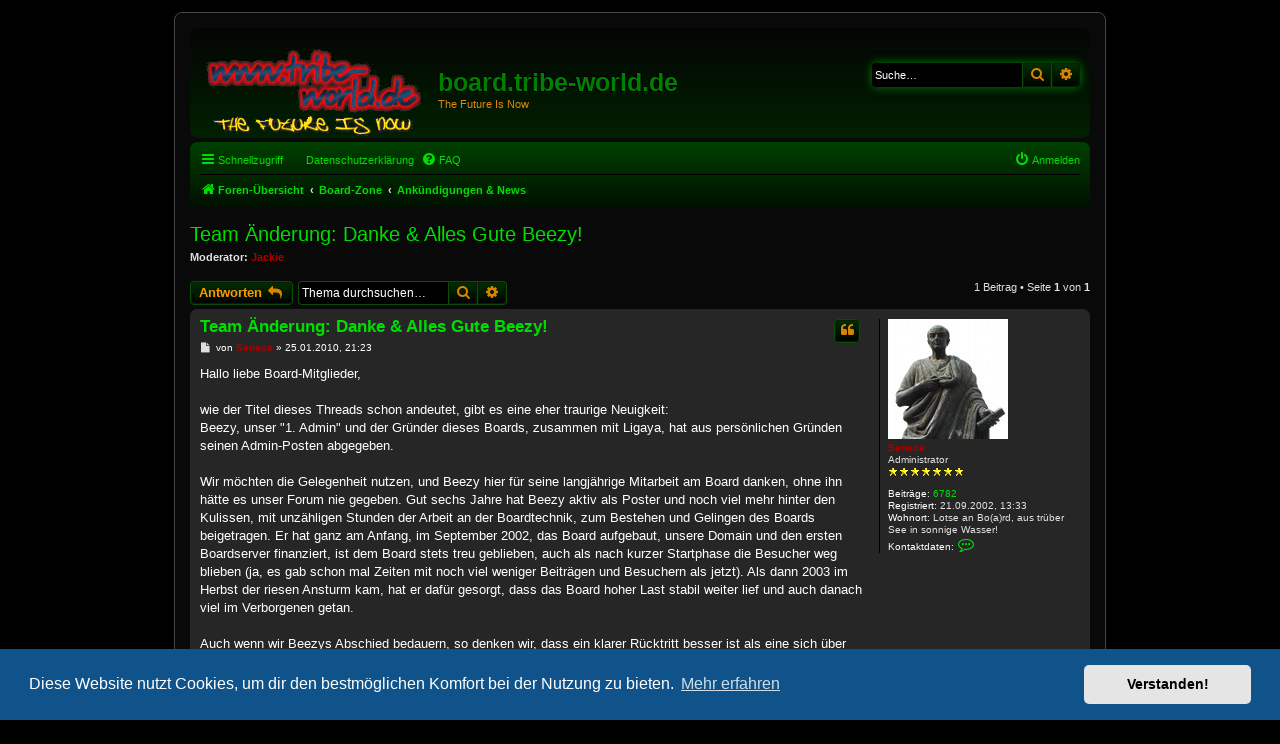

--- FILE ---
content_type: text/html; charset=UTF-8
request_url: https://board.tribe-world.de/viewtopic.php?t=4994&sid=c817e21168c79ce45a6949da62cc1468
body_size: 6131
content:
<!DOCTYPE html>
<html dir="ltr" lang="de">
<head>
<meta charset="utf-8" />
<meta http-equiv="X-UA-Compatible" content="IE=edge">
<meta name="viewport" content="width=device-width, initial-scale=1" />

<title>Team Änderung:  Danke &amp;  Alles Gute Beezy! - board.tribe-world.de</title>

	<link rel="alternate" type="application/atom+xml" title="Feed - board.tribe-world.de" href="/app.php/feed?sid=fc9499a289541abae94da23947e82e97">			<link rel="alternate" type="application/atom+xml" title="Feed - Neue Themen" href="/app.php/feed/topics?sid=fc9499a289541abae94da23947e82e97">		<link rel="alternate" type="application/atom+xml" title="Feed - Forum - Ankündigungen &amp; News" href="/app.php/feed/forum/2?sid=fc9499a289541abae94da23947e82e97">	<link rel="alternate" type="application/atom+xml" title="Feed - Thema - Team Änderung:  Danke &amp;  Alles Gute Beezy!" href="/app.php/feed/topic/4994?sid=fc9499a289541abae94da23947e82e97">	
	<link rel="canonical" href="https://board.tribe-world.de/viewtopic.php?t=4994">

<!--
	phpBB style name: prosilver
	Based on style:   prosilver (this is the default phpBB3 style)
	Original author:  Tom Beddard ( http://www.subBlue.com/ )
	Modified by:
-->

<link href="./assets/css/font-awesome.min.css?assets_version=27" rel="stylesheet">
<link href="./styles/ne-blackgreen/theme/stylesheet.css?assets_version=27" rel="stylesheet">
<link href="./styles/ne-blackgreen/theme/de/stylesheet.css?assets_version=27" rel="stylesheet">



	<link href="./assets/cookieconsent/cookieconsent.min.css?assets_version=27" rel="stylesheet">

<!--[if lte IE 9]>
	<link href="./styles/ne-blackgreen/theme/tweaks.css?assets_version=27" rel="stylesheet">
<![endif]-->


<link href="./ext/TribeWorldDe/TiBBBCode/styles/all/theme/tibbbcode.css?assets_version=27" rel="stylesheet" media="screen">



</head>
<body id="phpbb" class="nojs notouch section-viewtopic ltr ">


<div id="wrap" class="wrap">
	<a id="top" class="top-anchor" accesskey="t"></a>
	<div id="page-header">
		<div class="headerbar" role="banner">
					<div class="inner">

			<div id="site-description" class="site-description">
		<a id="logo" class="logo" href="./index.php?sid=fc9499a289541abae94da23947e82e97" title="Foren-Übersicht">
					<span class="site_logo"></span>
				</a>
				<h1>board.tribe-world.de</h1>
				<p>The Future Is Now</p>
				<p class="skiplink"><a href="#start_here">Zum Inhalt</a></p>
			</div>

									<div id="search-box" class="search-box search-header" role="search">
				<form action="./search.php?sid=fc9499a289541abae94da23947e82e97" method="get" id="search">
				<fieldset>
					<input name="keywords" id="keywords" type="search" maxlength="128" title="Suche nach Wörtern" class="inputbox search tiny" size="20" value="" placeholder="Suche…" />
					<button class="button button-search" type="submit" title="Suche">
						<i class="icon fa-search fa-fw" aria-hidden="true"></i><span class="sr-only">Suche</span>
					</button>
					<a href="./search.php?sid=fc9499a289541abae94da23947e82e97" class="button button-search-end" title="Erweiterte Suche">
						<i class="icon fa-cog fa-fw" aria-hidden="true"></i><span class="sr-only">Erweiterte Suche</span>
					</a>
					<input type="hidden" name="sid" value="fc9499a289541abae94da23947e82e97" />

				</fieldset>
				</form>
			</div>
						
			</div>
					</div>
				<div class="navbar" role="navigation">
	<div class="inner">

	<ul id="nav-main" class="nav-main linklist" role="menubar">

		<li id="quick-links" class="quick-links dropdown-container responsive-menu" data-skip-responsive="true">
			<a href="#" class="dropdown-trigger">
				<i class="icon fa-bars fa-fw" aria-hidden="true"></i><span>Schnellzugriff</span>
			</a>
			<div class="dropdown">
				<div class="pointer"><div class="pointer-inner"></div></div>
				<ul class="dropdown-contents" role="menu">
					
											<li class="separator"></li>
																									<li>
								<a href="./search.php?search_id=unanswered&amp;sid=fc9499a289541abae94da23947e82e97" role="menuitem">
									<i class="icon fa-file-o fa-fw icon-gray" aria-hidden="true"></i><span>Unbeantwortete Themen</span>
								</a>
							</li>
							<li>
								<a href="./search.php?search_id=active_topics&amp;sid=fc9499a289541abae94da23947e82e97" role="menuitem">
									<i class="icon fa-file-o fa-fw icon-blue" aria-hidden="true"></i><span>Aktive Themen</span>
								</a>
							</li>
							<li class="separator"></li>
							<li>
								<a href="./search.php?sid=fc9499a289541abae94da23947e82e97" role="menuitem">
									<i class="icon fa-search fa-fw" aria-hidden="true"></i><span>Suche</span>
								</a>
							</li>
					
										<li class="separator"></li>

									</ul>
			</div>
		</li>

		<li class="small-icon icon-faq no-bulletin"><a href="ucp.php?mode=privacy">Datenschutzerklärung</a></li>
		<li data-skip-responsive="true">
			<a href="/app.php/help/faq?sid=fc9499a289541abae94da23947e82e97" rel="help" title="Häufig gestellte Fragen" role="menuitem">
				<i class="icon fa-question-circle fa-fw" aria-hidden="true"></i><span>FAQ</span>
			</a>
		</li>
						
			<li class="rightside"  data-skip-responsive="true">
			<a href="./ucp.php?mode=login&amp;redirect=viewtopic.php%3Ft%3D4994&amp;sid=fc9499a289541abae94da23947e82e97" title="Anmelden" accesskey="x" role="menuitem">
				<i class="icon fa-power-off fa-fw" aria-hidden="true"></i><span>Anmelden</span>
			</a>
		</li>
						</ul>

	<ul id="nav-breadcrumbs" class="nav-breadcrumbs linklist navlinks" role="menubar">
				
		
		<li class="breadcrumbs" itemscope itemtype="https://schema.org/BreadcrumbList">

			
							<span class="crumb" itemtype="https://schema.org/ListItem" itemprop="itemListElement" itemscope><a itemprop="item" href="./index.php?sid=fc9499a289541abae94da23947e82e97" accesskey="h" data-navbar-reference="index"><i class="icon fa-home fa-fw"></i><span itemprop="name">Foren-Übersicht</span></a><meta itemprop="position" content="1" /></span>

											
								<span class="crumb" itemtype="https://schema.org/ListItem" itemprop="itemListElement" itemscope data-forum-id="42"><a itemprop="item" href="./viewforum.php?f=42&amp;sid=fc9499a289541abae94da23947e82e97"><span itemprop="name">Board-Zone</span></a><meta itemprop="position" content="2" /></span>
															
								<span class="crumb" itemtype="https://schema.org/ListItem" itemprop="itemListElement" itemscope data-forum-id="2"><a itemprop="item" href="./viewforum.php?f=2&amp;sid=fc9499a289541abae94da23947e82e97"><span itemprop="name">Ankündigungen &amp; News</span></a><meta itemprop="position" content="3" /></span>
							
					</li>

		
					<li class="rightside responsive-search">
				<a href="./search.php?sid=fc9499a289541abae94da23947e82e97" title="Zeigt die erweiterten Suchoptionen an" role="menuitem">
					<i class="icon fa-search fa-fw" aria-hidden="true"></i><span class="sr-only">Suche</span>
				</a>
			</li>
			</ul>

	</div>
</div>
	</div>

	
	<a id="start_here" class="anchor"></a>
	<div id="page-body" class="page-body" role="main">
		
		
<h2 class="topic-title"><a href="./viewtopic.php?t=4994&amp;sid=fc9499a289541abae94da23947e82e97">Team Änderung:  Danke &amp;  Alles Gute Beezy!</a></h2>
<!-- NOTE: remove the style="display: none" when you want to have the forum description on the topic body -->
<div style="display: none !important;">Bekanntgabe wichtiger Änderungen und Neuigkeiten<br /></div>
<p>
	<strong>Moderator:</strong> <a href="./memberlist.php?mode=viewprofile&amp;u=13&amp;sid=fc9499a289541abae94da23947e82e97" style="color: #AA0000;" class="username-coloured">Jackie</a>
</p>


<div class="action-bar bar-top">
	
			<a href="./posting.php?mode=reply&amp;t=4994&amp;sid=fc9499a289541abae94da23947e82e97" class="button" title="Antwort erstellen">
							<span>Antworten</span> <i class="icon fa-reply fa-fw" aria-hidden="true"></i>
					</a>
	
			
			<div class="search-box" role="search">
			<form method="get" id="topic-search" action="./search.php?sid=fc9499a289541abae94da23947e82e97">
			<fieldset>
				<input class="inputbox search tiny"  type="search" name="keywords" id="search_keywords" size="20" placeholder="Thema durchsuchen…" />
				<button class="button button-search" type="submit" title="Suche">
					<i class="icon fa-search fa-fw" aria-hidden="true"></i><span class="sr-only">Suche</span>
				</button>
				<a href="./search.php?sid=fc9499a289541abae94da23947e82e97" class="button button-search-end" title="Erweiterte Suche">
					<i class="icon fa-cog fa-fw" aria-hidden="true"></i><span class="sr-only">Erweiterte Suche</span>
				</a>
				<input type="hidden" name="t" value="4994" />
<input type="hidden" name="sf" value="msgonly" />
<input type="hidden" name="sid" value="fc9499a289541abae94da23947e82e97" />

			</fieldset>
			</form>
		</div>
	
			<div class="pagination">
			1 Beitrag
							&bull; Seite <strong>1</strong> von <strong>1</strong>
					</div>
		</div>




			<div id="p708760" class="post has-profile bg2">
		<div class="inner">

		<dl class="postprofile" id="profile708760">
			<dt class="has-profile-rank has-avatar">
				<div class="avatar-container">
																<a href="./memberlist.php?mode=viewprofile&amp;u=9&amp;sid=fc9499a289541abae94da23947e82e97" class="avatar"><img class="avatar" src="./download/file.php?avatar=9.jpg" width="120" height="120" alt="Benutzeravatar" /></a>														</div>
								<a href="./memberlist.php?mode=viewprofile&amp;u=9&amp;sid=fc9499a289541abae94da23947e82e97" style="color: #AA0000;" class="username-coloured">Seneca</a>							</dt>

						<dd class="profile-rank">Administrator<br /><img src="./images/ranks/admin.gif" alt="Administrator" title="Administrator" /></dd>			
		<dd class="profile-posts"><strong>Beiträge:</strong> <a href="./search.php?author_id=9&amp;sr=posts&amp;sid=fc9499a289541abae94da23947e82e97">6782</a></dd>		<dd class="profile-joined"><strong>Registriert:</strong> 21.09.2002, 13:33</dd>		
		
											<dd class="profile-custom-field profile-phpbb_location"><strong>Wohnort:</strong> Lotse an Bo(a)rd, aus trüber See in sonnige Wasser!</dd>
												
							<dd class="profile-contact">
				<strong>Kontaktdaten:</strong>
				<div class="dropdown-container dropdown-left">
					<a href="#" class="dropdown-trigger" title="Kontaktdaten von Seneca">
						<i class="icon fa-commenting-o fa-fw icon-lg" aria-hidden="true"></i><span class="sr-only">Kontaktdaten von Seneca</span>
					</a>
					<div class="dropdown">
						<div class="pointer"><div class="pointer-inner"></div></div>
						<div class="dropdown-contents contact-icons">
																																								<div>
																	<a href="http://www.pagina-senecae.de" title="Website" class="last-cell">
										<span class="contact-icon phpbb_website-icon">Website</span>									</a>
																	</div>
																					</div>
					</div>
				</div>
			</dd>
				
		</dl>

		<div class="postbody">
						<div id="post_content708760">

					<h3 class="first">
						<a href="./viewtopic.php?p=708760&amp;sid=fc9499a289541abae94da23947e82e97#p708760">Team Änderung:  Danke &amp;  Alles Gute Beezy!</a>
		</h3>

													<ul class="post-buttons">
																																									<li>
							<a href="./posting.php?mode=quote&amp;p=708760&amp;sid=fc9499a289541abae94da23947e82e97" title="Mit Zitat antworten" class="button button-icon-only">
								<i class="icon fa-quote-left fa-fw" aria-hidden="true"></i><span class="sr-only">Zitieren</span>
							</a>
						</li>
														</ul>
							
						<p class="author">
									<a class="unread" href="./viewtopic.php?p=708760&amp;sid=fc9499a289541abae94da23947e82e97#p708760" title="Beitrag">
						<i class="icon fa-file fa-fw icon-lightgray icon-md" aria-hidden="true"></i><span class="sr-only">Beitrag</span>
					</a>
								<span class="responsive-hide">von <strong><a href="./memberlist.php?mode=viewprofile&amp;u=9&amp;sid=fc9499a289541abae94da23947e82e97" style="color: #AA0000;" class="username-coloured">Seneca</a></strong> &raquo; </span><time datetime="2010-01-25T20:23:03+00:00">25.01.2010, 21:23</time>
			</p>
			
			
			
			<div class="content">Hallo liebe Board-Mitglieder,<br>
<br>
wie der Titel dieses Threads schon andeutet, gibt es eine eher traurige Neuigkeit:<br>
Beezy, unser "1. Admin" und der Gründer dieses Boards, zusammen mit Ligaya, hat aus persönlichen Gründen seinen Admin-Posten abgegeben. <br>
<br>
Wir möchten die Gelegenheit nutzen, und Beezy hier für seine langjährige Mitarbeit am Board danken, ohne ihn hätte es unser Forum nie gegeben. Gut sechs Jahre hat Beezy aktiv als Poster und noch viel mehr hinter den Kulissen, mit unzähligen Stunden der Arbeit an der Boardtechnik, zum Bestehen und Gelingen des Boards beigetragen. Er hat ganz am Anfang, im September 2002, das Board aufgebaut, unsere Domain und den ersten Boardserver finanziert, ist dem Board stets treu geblieben, auch als nach kurzer Startphase die Besucher weg blieben (ja, es gab schon mal Zeiten mit noch viel weniger Beiträgen und Besuchern als jetzt). Als dann 2003 im Herbst der riesen Ansturm kam, hat er dafür gesorgt, dass das Board hoher Last stabil weiter lief und auch danach viel im Verborgenen getan.<br>
<br>
Auch wenn wir Beezys Abschied bedauern, so denken wir, dass ein klarer Rücktritt besser ist als eine sich über die letzten Wochen und Monate schon andeutende ewige Hängepartie. Auch dafür, für die klare Entscheidung, sagen wir Danke.<br>
<br>
<strong class="text-strong">Lieber Beezy,</strong> wir hoffen, dass Du trotz deines Rücktritts hin und wieder noch Zeit und Lust findest, in diesem Forum vorbeizuschauen, Du bist weiter stets gern gesehener Gast!<br>
<br>
Alles Gute für die Zukunft,<br>
<br>
das Forenteam</div>

			
			
									
						
							<div id="sig708760" class="signature"><em class="text-italics"> ... Probably Approximately Correct ... </em><br>
"Kurz gesagt: Das niveau ist unter´s Bett gekrochen und traut sich nicht mehr nach draußen.."<br>
<em class="text-italics">(<a href="viewtopic.php?p=691820#p691820">Vanääässa über heutige Schüler</a>)</em><br>
Abwesend: ---</div>			
						</div>

		</div>

				<div class="back2top">
						<a href="#top" class="top" title="Nach oben">
				<i class="icon fa-chevron-circle-up fa-fw icon-gray" aria-hidden="true"></i>
				<span class="sr-only">Nach oben</span>
			</a>
					</div>
		
		</div>
	</div>

	

	<div class="action-bar bar-bottom">
	
			<a href="./posting.php?mode=reply&amp;t=4994&amp;sid=fc9499a289541abae94da23947e82e97" class="button" title="Antwort erstellen">
							<span>Antworten</span> <i class="icon fa-reply fa-fw" aria-hidden="true"></i>
					</a>
		
	
	
	
	
			<div class="pagination">
			1 Beitrag
							&bull; Seite <strong>1</strong> von <strong>1</strong>
					</div>
	</div>


<div class="action-bar actions-jump">
		<p class="jumpbox-return">
		<a href="./viewforum.php?f=2&amp;sid=fc9499a289541abae94da23947e82e97" class="left-box arrow-left" accesskey="r">
			<i class="icon fa-angle-left fa-fw icon-black" aria-hidden="true"></i><span>Zurück zu „Ankündigungen &amp; News“</span>
		</a>
	</p>
	
		<div class="jumpbox dropdown-container dropdown-container-right dropdown-up dropdown-left dropdown-button-control" id="jumpbox">
			<span title="Gehe zu" class="button button-secondary dropdown-trigger dropdown-select">
				<span>Gehe zu</span>
				<span class="caret"><i class="icon fa-sort-down fa-fw" aria-hidden="true"></i></span>
			</span>
		<div class="dropdown">
			<div class="pointer"><div class="pointer-inner"></div></div>
			<ul class="dropdown-contents">
																				<li><a href="./viewforum.php?f=42&amp;sid=fc9499a289541abae94da23947e82e97" class="jumpbox-cat-link"> <span> Board-Zone</span></a></li>
																<li><a href="./viewforum.php?f=2&amp;sid=fc9499a289541abae94da23947e82e97" class="jumpbox-sub-link"><span class="spacer"></span> <span>&#8627; &nbsp; Ankündigungen &amp; News</span></a></li>
																<li><a href="./viewforum.php?f=15&amp;sid=fc9499a289541abae94da23947e82e97" class="jumpbox-sub-link"><span class="spacer"></span> <span>&#8627; &nbsp; Rund ums Board</span></a></li>
											</ul>
		</div>
	</div>

	</div>



			</div>


<div id="page-footer" class="page-footer" role="contentinfo">
	<div class="navbar" role="navigation">
	<div class="inner">

	<ul id="nav-footer" class="nav-footer linklist" role="menubar">
		<li class="breadcrumbs">
						<li class="small-icon icon-faq no-bulletin"><a href="viewtopic.php?f=2&t=5140">Impressum</a></li>
			<span class="crumb"><a href="./index.php?sid=fc9499a289541abae94da23947e82e97" data-navbar-reference="index"><i class="icon fa-home fa-fw" aria-hidden="true"></i><span>Foren-Übersicht</span></a></span>					</li>
		
				<li class="rightside">Alle Zeiten sind <span title="Europa/Berlin">UTC+01:00</span></li>
							<li class="rightside">
				<a href="./ucp.php?mode=delete_cookies&amp;sid=fc9499a289541abae94da23947e82e97" data-ajax="true" data-refresh="true" role="menuitem">
					<i class="icon fa-trash fa-fw" aria-hidden="true"></i><span>Alle Cookies löschen</span>
				</a>
			</li>
																<li class="rightside" data-last-responsive="true">
				<a href="./memberlist.php?mode=contactadmin&amp;sid=fc9499a289541abae94da23947e82e97" role="menuitem">
					<i class="icon fa-envelope fa-fw" aria-hidden="true"></i><span>Kontakt</span>
				</a>
			</li>
			</ul>

	</div>
</div>

	<div class="copyright">
				<p class="footer-row">
			<span class="footer-copyright">Powered by <a href="https://www.phpbb.com/">phpBB</a>&reg; Forum Software &copy; phpBB Limited</span>
		</p>
				<p class="footer-row">
			<span class="footer-copyright">Deutsche Übersetzung durch <a href="https://www.phpbb.de/">phpBB.de</a></span>
		</p>
						<p class="footer-row" role="menu">
			<a class="footer-link" href="./ucp.php?mode=privacy&amp;sid=fc9499a289541abae94da23947e82e97" title="Datenschutz" role="menuitem">
				<span class="footer-link-text">Datenschutz</span>
			</a>
			|
			<a class="footer-link" href="./ucp.php?mode=terms&amp;sid=fc9499a289541abae94da23947e82e97" title="Nutzungsbedingungen" role="menuitem">
				<span class="footer-link-text">Nutzungsbedingungen</span>
			</a>
		</p>
					</div>

	<div id="darkenwrapper" class="darkenwrapper" data-ajax-error-title="AJAX-Fehler" data-ajax-error-text="Bei der Verarbeitung deiner Anfrage ist ein Fehler aufgetreten." data-ajax-error-text-abort="Der Benutzer hat die Anfrage abgebrochen." data-ajax-error-text-timeout="Bei deiner Anfrage ist eine Zeitüberschreitung aufgetreten. Bitte versuche es erneut." data-ajax-error-text-parsererror="Bei deiner Anfrage ist etwas falsch gelaufen und der Server hat eine ungültige Antwort zurückgegeben.">
		<div id="darken" class="darken">&nbsp;</div>
	</div>

	<div id="phpbb_alert" class="phpbb_alert" data-l-err="Fehler" data-l-timeout-processing-req="Bei der Anfrage ist eine Zeitüberschreitung aufgetreten.">
		<a href="#" class="alert_close">
			<i class="icon fa-times-circle fa-fw" aria-hidden="true"></i>
		</a>
		<h3 class="alert_title">&nbsp;</h3><p class="alert_text"></p>
	</div>
	<div id="phpbb_confirm" class="phpbb_alert">
		<a href="#" class="alert_close">
			<i class="icon fa-times-circle fa-fw" aria-hidden="true"></i>
		</a>
		<div class="alert_text"></div>
	</div>
</div>

</div>

<div>
	<a id="bottom" class="anchor" accesskey="z"></a>
	</div>

<script src="./assets/javascript/jquery-3.6.0.min.js?assets_version=27"></script>
<script src="./assets/javascript/core.js?assets_version=27"></script>

	<script src="./assets/cookieconsent/cookieconsent.min.js?assets_version=27"></script>
	<script>
		if (typeof window.cookieconsent === "object") {
			window.addEventListener("load", function(){
				window.cookieconsent.initialise({
					"palette": {
						"popup": {
							"background": "#0F538A"
						},
						"button": {
							"background": "#E5E5E5"
						}
					},
					"theme": "classic",
					"content": {
						"message": "Diese\u0020Website\u0020nutzt\u0020Cookies,\u0020um\u0020dir\u0020den\u0020bestm\u00F6glichen\u0020Komfort\u0020bei\u0020der\u0020Nutzung\u0020zu\u0020bieten.",
						"dismiss": "Verstanden\u0021",
						"link": "Mehr\u0020erfahren",
						"href": "./ucp.php?mode=privacy&amp;sid=fc9499a289541abae94da23947e82e97"
					}
				});
			});
		}
	</script>

<script>
(function($) {  // Avoid conflicts with other libraries

'use strict';

	phpbb.addAjaxCallback('reporttosfs', function(data) {
		if (data.postid !== "undefined") {
			$('#sfs' + data.postid).hide();
			phpbb.closeDarkenWrapper(5000);
		}
	});

})(jQuery);
</script>
<script src="./ext/TribeWorldDe/TiBBBCode/styles/all/template/tibbbcode.js?assets_version=27"></script>
<script src="./styles/prosilver/template/forum_fn.js?assets_version=27"></script>
<script src="./styles/prosilver/template/ajax.js?assets_version=27"></script>
<script src="./ext/tas2580/failedlogins/styles/all/template/script.js?assets_version=27"></script>



</body>
</html>


--- FILE ---
content_type: text/css
request_url: https://board.tribe-world.de/ext/TribeWorldDe/TiBBBCode/styles/all/theme/tibbbcode.css?assets_version=27
body_size: 138
content:
/* spoiler */
.tib_bbcode_spoilertext { display:none; }
/* span.tib_bbcode_spoilertext:hover { display:inline; } */
.tib_bbcode_spoilercover { display:inline; border-bottom:2px dotted #c0c0c0; }
/* span.tib_bbcode_spoilercover:hover { display:none; } */



--- FILE ---
content_type: text/css
request_url: https://board.tribe-world.de/styles/ne-blackgreen/theme/colours.css?v=3.3
body_size: 4703
content:
/*
--------------------------------------------------------------
Colours and backgrounds for common.css
-------------------------------------------------------------- */

html, body {
	color: #E0E0E0;
	background-color: #000000;
}

h1 {
	color: #008000;
	text-shadow: 1px -1px 0 #000000, -1px 1px 0 #000000;
}

h2 {
	color: #E0E0E0;
}

h3 {
	border-bottom-color: #808080;
	color: #E0E0E0;
}

hr {
	border-color: #000000;
	border-top-color: #808080;
}

/*
--------------------------------------------------------------
Colours and backgrounds for links.css
-------------------------------------------------------------- */

a { color: #00DD00; }
a:hover	{ color: #FF9900; }

/* Links on gradient backgrounds */
.forumbg .header a, .forabg .header a, th a {
	color: #00CC00;
}

.forumbg .header a:hover, .forabg .header a:hover, th a:hover {
	color: #FF9900;
}

/* Notification mark read link */
.dropdown-extended a.mark_read {
	background-color: #007000;
}

/* Post body links */
.postlink {
	border-bottom-color: #A0A0A0;
	color: #00CC00;
}

.postlink:visited {
	border-bottom-color: #A0A0A0;
	color: #909090;
}

.postlink:hover {
	background-color: #000000;
	color: #FFFFFF;
}

.signature a, .signature a:hover {
	background-color: transparent;
}

/* Back to top of page */
.top i {
	color: #808080;
}

/* Arrow links  */
.arrow-left:hover, .arrow-right:hover {
	color: #00CC00;
}

/* Round cornered boxes and backgrounds
---------------------------------------- */
.wrap {
	background-color: #090909; 
	border-color: #454545; 
}

.headerbar {
	color: #e3860a;
	background-color: #002000;
	background-image: -webkit-linear-gradient(top, #050505, #002000);
	background-image: linear-gradient(to bottom, #050505, #002000);
	background-repeat: repeat-x;
}

.forabg, .forumbg {
	background-color: #006600;
	background-image: -webkit-linear-gradient(top, #003300, #009900);
	background-image: linear-gradient(to bottom, #003300, #009900);
	background-repeat: repeat-x;
}

.navbar {
	background-color: #004000;
	background-image: -webkit-linear-gradient(top, #004000, #001000);
	background-image: linear-gradient(to bottom, #004000, #001000);
	background-repeat: repeat-x;;
}

.panel {
	background-color: #404040;
	color: #FFFFFF;
}

.post:target .content {
	color: #FFFFFF;
}

.post h3 a.first-unread,
.post:target h3 a {
	color: #FFFFFF;
}

.bg1 {
	background-color: #101010;
}

table.zebra-list tr:nth-child(odd) td, ul.zebra-list li:nth-child(odd) {
	background-color: #404040; 
}

.bg2 {
	background-color: #262626;;
}

table.zebra-list tr:nth-child(even) td, ul.zebra-list li:nth-child(even) {
	background-color: #171717;
}

.bg3	{
	background-color: #404040; 
}

.ucprowbg {
	background-color: #404040;
}

.fieldsbg {
	background-color: #E7E8EA;
}

.site_logo {
	background-image: url("./images/site_logo.png");
}

/* Horizontal lists
----------------------------------------*/

ul.navlinks {
	border-top-color: #000000;
}

/* Table styles
----------------------------------------*/
table.table1 thead th {
	color: #000000;
}

table.table1 tbody tr {
	border-color: #808080;
}

table.table1 tbody tr:hover, table.table1 tbody tr.hover {
	background-color: #404040;
	color: #E0E0E0;
}

table.table1 td {
	color: #C0C0C0;
}

table.table1 tbody td {
	border-top-color: #000000;
}

table.table1 tbody th {
	border-bottom-color: #FFFFFF;
	color: #FFFFFF;
	background-color: #000000;
}

table.info tbody th {
	color: #FFFFFF;
}

/* Misc layout styles
---------------------------------------- */
dl.details dt {
	color: #FFFFFF;
}

dl.details dd {
	color: #E0E0E0;
}

.sep {
	color: #000000;
}

/* Icon styles
---------------------------------------- */
.icon.icon-blue, a:hover .icon.icon-blue {
	color: #09981e;
}

.icon.icon-green, a:hover .icon.icon-green{
	color: #1b9A1B;
}

.icon.icon-red, a:hover .icon.icon-red{
	color: #DD4701;
}

.icon.icon-orange, a:hover .icon.icon-orange{
	color: #FF6600;
}

.icon.icon-bluegray, a:hover .icon.icon-bluegray{
	color: #536482;
}

.icon.icon-gray, a:hover .icon.icon-gray{
	color: #777777;
}

.icon.icon-lightgray, a:hover .icon.icon-lightgray{
	color: #DEDEDE;
}

.icon.icon-black, a:hover .icon.icon-black{
	color: #333333;
}

.alert_close .icon:before {
	background-color: #000000;
}

/* Jumpbox */
.jumpbox .dropdown li {
	border-top-color: #005000;
}

.jumpbox-cat-link {
	background-color: #002000;
	border-top-color: #007000;
	color: #00cc00;
}

.jumpbox-cat-link:hover {
	background-color: #002000;
	border-top-color: #007000;
	color: #00cc00;
}

.jumpbox-forum-link {
	background-color: #002000;
}

.jumpbox-forum-link:hover {
	background-color: #002000;
}

.jumpbox .dropdown .pointer-inner {
	border-color: #E1EBF2 transparent;
}

.jumpbox-sub-link {
	background-color: #000F05;
}

.jumpbox-sub-link:hover {
	background-color: #002000;;
}

/* Miscellaneous styles
---------------------------------------- */

.copyright {
	color: #C0C0C0;
}

.error {
    color: #ffe100;
}

.reported {
	background-color: #000000; 
}

li.reported:hover {
	background-color: #600000 !important;
}
.sticky, .announce {
	/* you can add a background for stickies and announcements*/
}

div.rules {
	background-color: #600000;
	color: #FFFFFF;
}

p.post-notice {
	background-color: #1A6E00;
	background-image: none;
}

/*
--------------------------------------------------------------
Colours and backgrounds for content.css
-------------------------------------------------------------- */

ul.forums {
	background-color: #090909; /* Old browsers */ /* FF3.6+ */
	background-image: -webkit-linear-gradient(top, #000000 0%, #151515  100%);
	background-image: linear-gradient(to bottom, #000000 0%, #151515  100%); /* W3C */
	filter: progid:DXImageTransform.Microsoft.gradient( startColorstr='#000000', endColorstr='#151515 ',GradientType=0 ); /* IE6-9 */
}

ul.topiclist li {
	color: #E0E0E0;
}

ul.topiclist dd {
	border-left-color: #696969;
}

.rtl ul.topiclist dd {
	border-right-color: #000000;
	border-left-color: transparent;
}

li.row {
	border-top-color:  transparent;	
	border-bottom-color: #696969;
}

li.row strong {
	color: #FFFFFF;
}

li.row:hover {
	background-color: #000000;
}

li.row:hover dd {
	border-left-color: #000000;
}

.rtl li.row:hover dd {
	border-right-color: #808080;
	border-left-color: transparent;
}

li.header dt, li.header dd {
	color: #E0E0E0;
}

/* Post body styles
----------------------------------------*/
.postbody {
	color: #FFFFFF;
}

/* Content container styles
----------------------------------------*/
.content {
	color: #FFFFFF;
}

.content h2, .panel h2 {
	color: #E0E0E0;
	border-bottom-color:  #808080;
}

dl.faq dt {
	color: #FF9900;
}

.posthilit {
	background-color: #F3BFCC;
	color: #202020;
}

.announce, .unreadpost {
	/* Highlight the announcements & unread posts box */
}

/* Post signature */
.signature {
	border-top-color: #808080;
}

/* Post noticies */
.notice {
	border-top-color:  #808080;
}

/* BB Code styles
----------------------------------------*/
/* Quote block */
blockquote {
	background-color: #303030;
	border-color:#707070;
	color: #E0E0E0
}

blockquote blockquote {
	/* Nested quotes */
	background-color:#202020;
}

blockquote blockquote blockquote {
	/* Nested quotes */
	background-color: #303030;
}

/* Code block */
.codebox {
	background-color: #000000;
	border-color: #808080;
}

.codebox p {
	border-bottom-color:  #808080;
}

.codebox code {
	color: #00DD00;
}

/* Attachments
----------------------------------------*/
.attachbox {
	background-color: #000000;
	border-color:  #808080;
}

.pm-message .attachbox {
	background-color: #404040;
}

.attachbox dd {
	border-top-color: #808080;
}

.attachbox p {
	color: #E0E0E0;
}

.attachbox p.stats {
	color: #E0E0E0;
}

.attach-image img {
	border-color: #808080;
}

/* Inline image thumbnails */

dl.file dd {
	color: #BFBFBF;
}

dl.thumbnail img {
	border-color: #E0E0E0;
	background-color: #000000;
}

dl.thumbnail dd {
	color: #E0E0E0;
}

dl.thumbnail dt a:hover {
	background-color: #404040;
}

dl.thumbnail dt a:hover img {
	border-color: #808080;
}

/* Post poll styles
----------------------------------------*/

fieldset.polls dl {
	border-top-color: #404040;
	color: #E0E0E0;
}

fieldset.polls dl.voted {
	color: #FFFFFF;
}

fieldset.polls dd div {
	color: #000000;
}

.rtl .pollbar1, .rtl .pollbar2, .rtl .pollbar3, .rtl .pollbar4, .rtl .pollbar5 {
	border-right-color: transparent;
}

.pollbar1 {
	background-color: #008000;
	border-bottom-color: #0C4B0C;
	border-right-color: #0C4B0C;
}

.rtl .pollbar1 {
	border-left-color: #0C4B0C;
}

.pollbar2 {
	background-color: #00CC00;
	border-bottom-color: #0C4B0C;
	border-right-color: #0C4B0C;
}

.rtl .pollbar2 {
	border-left-color: #0C4B0C;
}

.pollbar3 {
	background-color: #00CC00;
	border-bottom-color: #0C4B0C;
	border-right-color: #0C4B0C;
}

.rtl .pollbar3 {
	border-left-color: #0C4B0C;
}

.pollbar4 {
	background-color: #00CC00;
	border-bottom-color: #0C4B0C;
	border-right-color: #0C4B0C;
}

.rtl .pollbar4 {
	border-left-color: #0C4B0C;
}

.pollbar5 {
	background-color: #00CC00;
	border-bottom-color: #0C4B0C;
	border-right-color: #0C4B0C;
}

.rtl .pollbar5 {
	border-left-color: #0C4B0C;
}

/* Poster profile block
----------------------------------------*/
.postprofile {
	color: #E0E0E0;
	border-color: #000000;
}

.pm .postprofile {
	border-left-color: #404040;
}

.postprofile strong {
	color: #FFFFFF;
}

.online {
	background-image: url("./en/icon_user_online.gif");
}

dd.profile-warnings {
	color: #202020;
}

/*
--------------------------------------------------------------
Colours and backgrounds for buttons.css
-------------------------------------------------------------- */
.button {
	border-color: #0C4B0C;
	background-color: #000000; /* Old browsers */ /* FF3.6+ */
	background-image: -webkit-linear-gradient(top, #003000 0%, #000000 100%);
	background-image: linear-gradient(to bottom, #003000 0%, #000000 100%); /* W3C */
	filter: progid:DXImageTransform.Microsoft.gradient( startColorstr='#003000', endColorstr='#000000',GradientType=0 ); /* IE6-9 */
	box-shadow: 0 0 0 1px #002000 inset;
	-webkit-box-shadow: 0 0 0 1px #002000 inset;
	color: #FF9900;
}

.button:hover,
.button:focus {
	border-color: #909090;
	background-color: #303030; /* Old browsers */ /* FF3.6+ */
	background-image: -webkit-linear-gradient(top, #202020 0%, #000000 100%);
	background-image: linear-gradient(to bottom, #202020 0%,#000000 100%); /* W3C */
	filter: progid:DXImageTransform.Microsoft.gradient( startColorstr='#202020', endColorstr='#000000',GradientType=0 ); /* IE6-9 */
	text-shadow: 1px 1px 0 #202020, -1px -1px 0 #202020, -1px -1px 0 rgba(153, 153, 0, 0.2);
}


.button .icon,
.button-secondary {
	color: #DA8301;
}

.button-secondary:focus,
.button-secondary:hover,
.button:focus .icon,
.button:hover .icon {
	color: #FF9900;
}

.button-search:hover,
.button-search-end:hover {
	border-color: #909090;
}

.caret	{ border-color: #DADADA; }
.caret	{ border-color: #C7C3BF; }

.contact-icons a		{ border-color: #005000; }
.contact-icons a:hover	{ background-color: #101010; }

/* Pagination
---------------------------------------- */

.pagination li a {
	background: #002402;
	filter: none;
	border-color: #002402;
	box-shadow: none;
	-webkit-box-shadow: none;
	color: #FFAF36;
}

.pagination li.ellipsis span {
	background: transparent;
	color:	#FFFFFF;
}

.pagination li.active span {
	background: #008000;
	border-color: #008000;
	color: #000000;
}

.pagination li a:hover, .pagination li a:hover .icon, .pagination .dropdown-visible a.dropdown-trigger, .nojs .pagination .dropdown-container:hover a.dropdown-trigger {
	background: #008000;
	border-color: #008000;
	filter: none;
	color: #000000;
	text-shadow: none;
}

/* Search box
--------------------------------------------- */

.search-box .inputbox,
.search-box .inputbox:hover,
.search-box .inputbox:focus {
	border-color: #0C4B0C;
}

.search-header {
	box-shadow: 0 0 10px #007F00;
}

.search-results li:hover,
.search-results li.active {
	background-color: #404040;
}

/* Icon images
---------------------------------------- */

.contact-icon						{ background-image: url("./images/icons_contact.png"); }

/* Profile & navigation icons */
.pm-icon							{ background-position: 0 0; }
.email-icon							{ background-position: -21px 0; }
.jabber-icon						{ background-position: -80px 0; }
.phpbb_icq-icon						{ background-position: -61px 0 ; }
.phpbb_wlm-icon						{ background-position: -182px 0; }
.phpbb_aol-icon						{ background-position: -244px 0; }
.phpbb_website-icon					{ background-position: -40px 0; }
.phpbb_youtube-icon					{ background-position: -98px 0; }
.phpbb_facebook-icon				{ background-position: -119px 0; }
.phpbb_skype-icon					{ background-position: -161px 0; }
.phpbb_twitter-icon					{ background-position: -203px 0; }
.phpbb_yahoo-icon					{ background-position: -224px 0; }

/* Forum icons & Topic icons */
.global_read						{ background-image: url("./images/announce_read.gif"); }
.global_read_mine					{ background-image: url("./images/announce_read_mine.gif"); }
.global_read_locked					{ background-image: url("./images/announce_read_locked.gif"); }
.global_read_locked_mine			{ background-image: url("./images/announce_read_locked_mine.gif"); }
.global_unread						{ background-image: url("./images/announce_unread.gif"); }
.global_unread_mine					{ background-image: url("./images/announce_unread_mine.gif"); }
.global_unread_locked				{ background-image: url("./images/announce_unread_locked.gif"); }
.global_unread_locked_mine			{ background-image: url("./images/announce_unread_locked_mine.gif"); }

.announce_read						{ background-image: url("./images/announce_read.gif"); }
.announce_read_mine					{ background-image: url("./images/announce_read_mine.gif"); }
.announce_read_locked				{ background-image: url("./images/announce_read_locked.gif"); }
.announce_read_locked_mine			{ background-image: url("./images/announce_read_locked_mine.gif"); }
.announce_unread					{ background-image: url("./images/announce_unread.gif"); }
.announce_unread_mine				{ background-image: url("./images/announce_unread_mine.gif"); }
.announce_unread_locked				{ background-image: url("./images/announce_unread_locked.gif"); }
.announce_unread_locked_mine		{ background-image: url("./images/announce_unread_locked_mine.gif"); }

.forum_link							{ background-image: url("./images/forum_link.gif"); }
.forum_read							{ background-image: url("./images/forum_read.gif"); }
.forum_read_locked					{ background-image: url("./images/forum_read_locked.gif"); }
.forum_read_subforum				{ background-image: url("./images/forum_read_subforum.gif"); }
.forum_unread						{ background-image: url("./images/forum_unread.gif"); }
.forum_unread_locked				{ background-image: url("./images/forum_unread_locked.gif"); }
.forum_unread_subforum				{ background-image: url("./images/forum_unread_subforum.gif"); }

.sticky_read						{ background-image: url("./images/sticky_read.gif"); }
.sticky_read_mine					{ background-image: url("./images/sticky_read_mine.gif"); }
.sticky_read_locked					{ background-image: url("./images/sticky_read_locked.gif"); }
.sticky_read_locked_mine			{ background-image: url("./images/sticky_read_locked_mine.gif"); }
.sticky_unread						{ background-image: url("./images/sticky_unread.gif"); }
.sticky_unread_mine					{ background-image: url("./images/sticky_unread_mine.gif"); }
.sticky_unread_locked				{ background-image: url("./images/sticky_unread_locked.gif"); }
.sticky_unread_locked_mine			{ background-image: url("./images/sticky_unread_locked_mine.gif"); }

.topic_moved						{ background-image: url("./images/topic_moved.gif"); }
.pm_read,
.topic_read							{ background-image: url("./images/topic_read.gif"); }
.topic_read_mine					{ background-image: url("./images/topic_read_mine.gif"); }
.topic_read_hot						{ background-image: url("./images/topic_read_hot.gif"); }
.topic_read_hot_mine				{ background-image: url("./images/topic_read_hot_mine.gif"); }
.topic_read_locked					{ background-image: url("./images/topic_read_locked.gif"); }
.topic_read_locked_mine				{ background-image: url("./images/topic_read_locked_mine.gif"); }
.pm_unread,
.topic_unread						{ background-image: url("./images/topic_unread.gif"); }
.topic_unread_mine					{ background-image: url("./images/topic_unread_mine.gif"); }
.topic_unread_hot					{ background-image: url("./images/topic_unread_hot.gif"); }
.topic_unread_hot_mine				{ background-image: url("./images/topic_unread_hot_mine.gif"); }
.topic_unread_locked				{ background-image: url("./images/topic_unread_locked.gif"); }
.topic_unread_locked_mine			{ background-image: url("./images/topic_unread_locked_mine.gif"); }


/*
--------------------------------------------------------------
Colours and backgrounds for cp.css
-------------------------------------------------------------- */

/* Main CP box
----------------------------------------*/

.panel-container h3, .panel-container hr, .cp-menu hr {
	border-color: #808080;
}

.panel-container .panel li.row {
	border-bottom-color: #808080;
	border-top-color: #808080;
}

ul.cplist {
	border-top-color: #808080;
}

.panel-container .panel li.header dd, .panel-container .panel li.header dt {
	color: #FFFFFF;
}

.panel-container table.table1 thead th {
	color: #E0E0E0;
	border-bottom-color: #808080;
}

.cp-main .pm-message {
	border-color: #404040;
	background-color: #000000;
}

/* CP tabbed menu
----------------------------------------*/
.tabs .tab > a {
	background: #B0B0B0;
	color: #101010; 
}

.tabs .tab > a:hover {
	background: #707070; 
	color: #000000;
}

.tabs .activetab > a,
.tabs .activetab > a:hover {
	background-color: #909090; /* Old browsers */ /* FF3.6+ */
	background-image: -webkit-linear-gradient(top, #707070 0%, #404040 100%);
	background-image: linear-gradient(to bottom, #707070 0%, #404040 100%); /* W3C */
	filter: progid:DXImageTransform.Microsoft.gradient( startColorstr='#707070', endColorstr='#404040', GradientType=0 ); /* IE6-9 */
	border-color: #404040;
	box-shadow: 0 1px 1px #F2F9FF inset;
	color: #00DD00;
}

.tabs .activetab > a:hover {
	color: #101010;
}

/* Mini tabbed menu used in MCP
----------------------------------------*/
.minitabs .tab > a {
	background-color: #E1EBF2;
}

.minitabs .activetab > a,
.minitabs .activetab > a:hover {
	background-color: #F9F9F9;
	color: #333333;
}

/* Responsive tabs
----------------------------------------*/
.responsive-tab .responsive-tab-link:before {
	border-color: #536482;
}

.responsive-tab .responsive-tab-link:hover:before {
	border-color: #FF9900;
}

/* UCP navigation menu
----------------------------------------*/

/* Link styles for the sub-section links */
.navigation a {
	color: #FFFFFF;
	background: #101010; /* Old browsers */ /* FF3.6+ */
	background: -webkit-linear-gradient(left, #101010 50%, #000000 100%);
	background: linear-gradient(to right, #101010 50%, #000000 100%); /* W3C */
	filter: progid:DXImageTransform.Microsoft.gradient( startColorstr='#101010', endColorstr='#000000', GradientType=1 ); /* IE6-9 */
}

.rtl .navigation a {
	background: #808080; /* Old browsers */ /* FF3.6+ */
	background: -webkit-linear-gradient(left, #CADCEB 0%, #B4C4D1 50%);
	background: linear-gradient(to right, #CADCEB 0%, #B4C4D1 50%);
	filter: progid:DXImageTransform.Microsoft.gradient( startColorstr='#CADCEB', endColorstr='#B4C4D1',GradientType=1 ); /* IE6-9 */
}

.navigation a:hover {
	background: #202020;
	color: #FF9900;
	filter: progid:DXImageTransform.Microsoft.gradient(enabled = false);
}

.navigation .active-subsection a {
	background: #000000;
	color: #FF9900;
	filter: progid:DXImageTransform.Microsoft.gradient(enabled = false);
}

.navigation .active-subsection a:hover {
	color: #FFFFFF;
}

@media only screen and (max-width: 900px), only screen and (max-device-width: 900px)
{
	#navigation a, .rtl #navigation a {
		background: #202020;
	}
}

/* Preferences pane layout
----------------------------------------*/
.panel-container h2 {
	color: #FFFFFF;
}

.panel-container .panel {
	background-color: #000000;
}

.cp-main .pm {
	background-color: #000000;
}

/* Friends list */
.cp-mini {
	background-color: #404040;
}

dl.mini dt {
	color: #C0C0C0;
}

/* PM Styles
----------------------------------------*/
/* PM Message history */
.current {
	color: #808080 !important;
}

/* PM marking colours */
.pmlist li.pm_message_reported_colour, .pm_message_reported_colour {
	border-left-color: #BC2A4D;
	border-right-color: #BC2A4D;
}

.pmlist li.pm_marked_colour, .pm_marked_colour {
	border-color: #FF6600;
}

.pmlist li.pm_replied_colour, .pm_replied_colour {
	border-color: #808080;
}

.pmlist li.pm_friend_colour, .pm_friend_colour {
	border-color: #808080;
}

.pmlist li.pm_foe_colour, .pm_foe_colour {
	border-color: #FFFFFF;
}

/* Avatar gallery */
.gallery label {
	background: #000000;
	border-color: #404040;
}

.gallery label:hover {
	background-color: #EEE;
}

/*
--------------------------------------------------------------
Colours and backgrounds for forms.css
-------------------------------------------------------------- */

/* General form styles
----------------------------------------*/
select {
	border-color: #BFBFBF;
	background-color: #808080;
	color: #000000;
}

label {
	color: #E0E0E0;
}

option.disabled-option {
	color: graytext;
}

/* Definition list layout for forms
---------------------------------------- */
dd label {
	color: #FFFFFF;
}

fieldset.fields1 {
	background-color: transparent;
}

/* Hover effects */
fieldset dl:hover dt label {
	color: #FFFFFF;
}

fieldset.fields2 dl:hover dt label {
	color: inherit;
}

/* Quick-login on index page */
fieldset.quick-login input.inputbox {
	background-color: #404040;
}

/* Posting page styles
----------------------------------------*/

.message-box textarea {
	color: #FFFFFF;
}

.message-box textarea.drag-n-drop {
	outline-color: #00DD00;
}

.message-box textarea.drag-n-drop-highlight {
	outline-color: #00DD00;
}

/* Input field styles
---------------------------------------- */
.inputbox {
	background-color: #000000;
	border-color: #808080;
	color: #FFFFFF;
}

.inputbox:-moz-placeholder {
	color: #FFFFFF;
}

.inputbox::-webkit-input-placeholder {
	color: #FFFFFF;
}

.inputbox:hover {
	border-color: #808080;
}

.inputbox:focus {
	border-color: #808080;
	color: #BFBFBF;
}

.inputbox:focus:-moz-placeholder {
	color: transparent;
}

.inputbox:focus::-webkit-input-placeholder {
	color: transparent;
}


/* Form button styles
---------------------------------------- */

a.button1, input.button1, input.button3, a.button2, input.button2 {
	color: #020000;
	background-color: #909090; /* Old browsers */ /* FF3.6+ */
	background-image: -webkit-linear-gradient(top, #E0E0E0 0%, #909090 100%);
	background-image: linear-gradient(to bottom, #E0E0E0 0%, #909090 100%); /* W3C */
	filter: progid:DXImageTransform.Microsoft.gradient( startColorstr='#E0E0E0', endColorstr='#909090',GradientType=0 ); /* IE6-9 */
}

a.button1, input.button1 {
	border-color: #BFBFBF;
}

input.button3 {
	background-image: none;
}

/* Alternative button */
a.button2, input.button2, input.button3 {
	border-color: #BFBFBF;
}

/* <a> button in the style of the form buttons */
a.button1, a.button2 {
	color: #000000;
}

/* Hover states */
a.button1:hover, input.button1:hover, a.button2:hover, input.button2:hover, input.button3:hover {
	border-color: #909090;
	color: #FF9900;
	background-color: #303030; /* Old browsers */ /* FF3.6+ */
	background-image: -webkit-linear-gradient(top, #202020 0%, #000000 100%);
	background-image: linear-gradient(to bottom, #202020 0%,#000000 100%); /* W3C */
	filter: progid:DXImageTransform.Microsoft.gradient( startColorstr='#202020', endColorstr='#000000',GradientType=0 ); /* IE6-9 */
}

/* Focus states */
input.button1:focus, input.button2:focus, input.button3:focus {
	border-color: #BFBFBF;
	color: #ff8000;
}

input.disabled {
	color: #666666;
}

/* jQuery popups
---------------------------------------- */
.phpbb_alert {
	background-color: #000000;
	border-color: #D06000;
	color: #FFFFFF;
}
.darken {
	background-color: #000000;
}

.loading_indicator {
	background-color: #000000;
	background-image: url("./images/loading.gif");
}

.dropdown-extended ul li {
	border-top-color: transparent;
}

.dropdown-extended ul li:hover {
	background-color: #303030;
	color: #C0C0C0;
}

.dropdown-extended .header, .dropdown-extended .footer {
	border-color: #004000;
	color: #00cc00;
	text-shadow: none;
}

.dropdown-extended .footer {
	border-top-style: solid;
	border-top-width: 1px;
}

.dropdown-extended .header {
	background-color: #000000; /* Old browsers */ /* FF3.6+ */
	background-image: -webkit-linear-gradient(top, #004000 0%, #000000 100%);
	background-image: linear-gradient(top, #004000 0%, #000000 100%); /* W3C */
	filter: progid:DXImageTransform.Microsoft.gradient( startColorstr='#004000', endColorstr='#000000',GradientType=0 ); /* IE6-9 */
}

.dropdown .pointer {
	border-color: #B9B9B9 transparent;
}

.dropdown .pointer-inner {
	border-color: #00DD00 transparent;
}

.dropdown-extended .pointer-inner {
	border-color: #00DD00 transparent;
}

.dropdown .dropdown-contents {
	background: #000000;
	border-color: #005000;
	box-shadow: 1px 3px 5px rgba(0, 0, 0, 0.2);
}

.dropdown-up .dropdown-contents {
	box-shadow: 1px 0 5px rgba(0, 0, 0, 0.2);
}

.dropdown li, .dropdown li li {
	border-color: #005000;
}

.dropdown li.separator {
	border-color: #005000;
}

/* Notifications
---------------------------------------- */

.notification_list p.notification-time {
	color: #E0E0E0;
}

li.notification-reported strong, li.notification-disapproved strong {
	color: #FF9900;
}

.badge {
	background-color: #FF7500;
	color: #052400;
}
